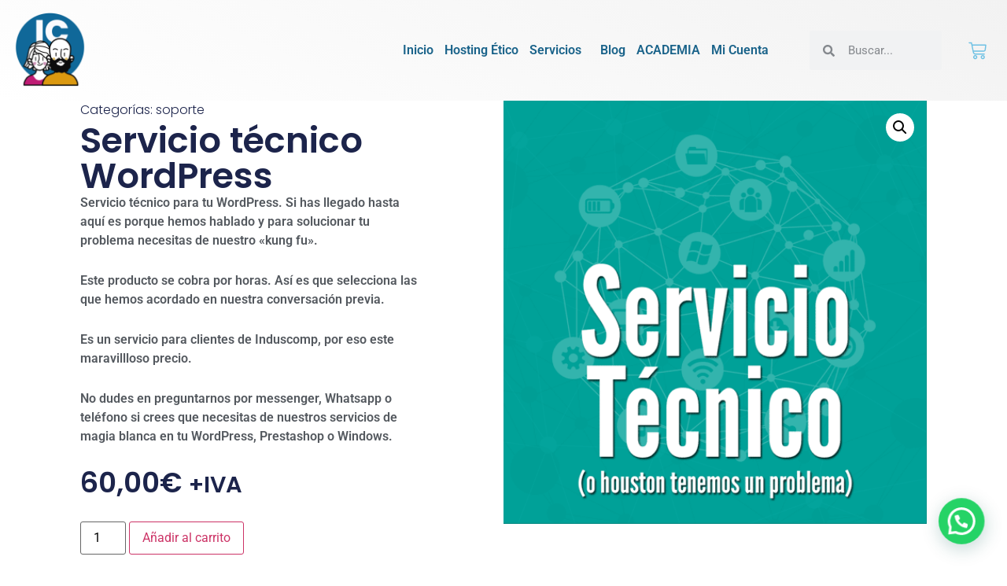

--- FILE ---
content_type: text/css
request_url: https://www.induscomp.com/wp-content/themes/hello-elmentor-child/style.css?ver=6.9
body_size: 3
content:
/*
Theme Name: Hello Elmentor Child
Author: 
Description: Para no zorrear el tema original y que se jodan los cambios al actualizar
Version: 1.0
Template: hello-elementor

This is the child theme for Hello Elementor theme, generated with Generate Child Theme plugin by catchthemes.

(optional values you can add: Theme URI, Author URI, License, License URI, Tags, Text Domain)
*/


--- FILE ---
content_type: text/css
request_url: https://www.induscomp.com/wp-content/uploads/elementor/css/post-32265.css?ver=1768690866
body_size: 1218
content:
.elementor-32265 .elementor-element.elementor-element-fe0831b > .elementor-container > .elementor-column > .elementor-widget-wrap{align-content:center;align-items:center;}.elementor-32265 .elementor-element.elementor-element-fe0831b:not(.elementor-motion-effects-element-type-background), .elementor-32265 .elementor-element.elementor-element-fe0831b > .elementor-motion-effects-container > .elementor-motion-effects-layer{background-color:transparent;background-image:linear-gradient(24deg, #FFFFFF 0%, #F2F2F2 100%);}.elementor-32265 .elementor-element.elementor-element-fe0831b{transition:background 0.3s, border 0.3s, border-radius 0.3s, box-shadow 0.3s;margin-top:0px;margin-bottom:0px;padding:0px 0px 0px 0px;}.elementor-32265 .elementor-element.elementor-element-fe0831b > .elementor-background-overlay{transition:background 0.3s, border-radius 0.3s, opacity 0.3s;}.elementor-32265 .elementor-element.elementor-element-7b79e2d > .elementor-element-populated{padding:5px 5px 5px 5px;}.elementor-32265 .elementor-element.elementor-element-27bd708 > .elementor-widget-container{margin:10px 10px 10px 10px;}.elementor-bc-flex-widget .elementor-32265 .elementor-element.elementor-element-c525928.elementor-column .elementor-widget-wrap{align-items:center;}.elementor-32265 .elementor-element.elementor-element-c525928.elementor-column.elementor-element[data-element_type="column"] > .elementor-widget-wrap.elementor-element-populated{align-content:center;align-items:center;}.elementor-32265 .elementor-element.elementor-element-c525928.elementor-column > .elementor-widget-wrap{justify-content:center;}.elementor-32265 .elementor-element.elementor-element-b613dac .elementor-menu-toggle{margin-left:auto;background-color:#116897;}.elementor-32265 .elementor-element.elementor-element-b613dac .elementor-nav-menu .elementor-item{text-transform:capitalize;}.elementor-32265 .elementor-element.elementor-element-b613dac .elementor-nav-menu--main .elementor-item{color:#1A638A;fill:#1A638A;padding-left:7px;padding-right:7px;}.elementor-32265 .elementor-element.elementor-element-b613dac div.elementor-menu-toggle{color:#FFFFFF;}.elementor-32265 .elementor-element.elementor-element-b613dac div.elementor-menu-toggle svg{fill:#FFFFFF;}.elementor-32265 .elementor-element.elementor-element-b613dac div.elementor-menu-toggle:hover, .elementor-32265 .elementor-element.elementor-element-b613dac div.elementor-menu-toggle:focus{color:#116897;}.elementor-32265 .elementor-element.elementor-element-b613dac div.elementor-menu-toggle:hover svg, .elementor-32265 .elementor-element.elementor-element-b613dac div.elementor-menu-toggle:focus svg{fill:#116897;}.elementor-32265 .elementor-element.elementor-element-b613dac .elementor-menu-toggle:hover, .elementor-32265 .elementor-element.elementor-element-b613dac .elementor-menu-toggle:focus{background-color:#FFFFFF;}.elementor-32265 .elementor-element.elementor-element-b613dac{--nav-menu-icon-size:19px;}.elementor-32265 .elementor-element.elementor-element-b366260 > .elementor-element-populated{padding:5px 5px 5px 5px;}.elementor-32265 .elementor-element.elementor-element-ab0d6f5 .elementor-search-form__container{min-height:50px;}.elementor-32265 .elementor-element.elementor-element-ab0d6f5 .elementor-search-form__submit{min-width:50px;}body:not(.rtl) .elementor-32265 .elementor-element.elementor-element-ab0d6f5 .elementor-search-form__icon{padding-left:calc(50px / 3);}body.rtl .elementor-32265 .elementor-element.elementor-element-ab0d6f5 .elementor-search-form__icon{padding-right:calc(50px / 3);}.elementor-32265 .elementor-element.elementor-element-ab0d6f5 .elementor-search-form__input, .elementor-32265 .elementor-element.elementor-element-ab0d6f5.elementor-search-form--button-type-text .elementor-search-form__submit{padding-left:calc(50px / 3);padding-right:calc(50px / 3);}.elementor-32265 .elementor-element.elementor-element-ab0d6f5:not(.elementor-search-form--skin-full_screen) .elementor-search-form__container{border-radius:3px;}.elementor-32265 .elementor-element.elementor-element-ab0d6f5.elementor-search-form--skin-full_screen input[type="search"].elementor-search-form__input{border-radius:3px;}.elementor-32265 .elementor-element.elementor-element-b1a5b6b > .elementor-element-populated{padding:5px 5px 5px 5px;}.elementor-32265 .elementor-element.elementor-element-5bbe3f3 > .elementor-widget-container{margin:0px 0px 0px 0px;padding:0px 0px 0px 0px;}.elementor-32265 .elementor-element.elementor-element-5bbe3f3{--main-alignment:left;--divider-style:solid;--subtotal-divider-style:solid;--elementor-remove-from-cart-button:none;--remove-from-cart-button:block;--toggle-button-icon-color:var( --e-global-color-primary );--toggle-button-border-width:0px;--toggle-icon-size:23px;--cart-border-style:none;--cart-footer-layout:1fr 1fr;--products-max-height-sidecart:calc(100vh - 240px);--products-max-height-minicart:calc(100vh - 385px);}.elementor-32265 .elementor-element.elementor-element-5bbe3f3 .widget_shopping_cart_content{--subtotal-divider-left-width:0;--subtotal-divider-right-width:0;}.elementor-32265 .elementor-element.elementor-element-b32356a > .elementor-container > .elementor-column > .elementor-widget-wrap{align-content:center;align-items:center;}.elementor-32265 .elementor-element.elementor-element-b32356a:not(.elementor-motion-effects-element-type-background), .elementor-32265 .elementor-element.elementor-element-b32356a > .elementor-motion-effects-container > .elementor-motion-effects-layer{background-color:transparent;background-image:linear-gradient(24deg, #FFFFFF 0%, #F2F2F2 100%);}.elementor-32265 .elementor-element.elementor-element-b32356a{transition:background 0.3s, border 0.3s, border-radius 0.3s, box-shadow 0.3s;margin-top:0px;margin-bottom:0px;padding:0px 0px 0px 0px;}.elementor-32265 .elementor-element.elementor-element-b32356a > .elementor-background-overlay{transition:background 0.3s, border-radius 0.3s, opacity 0.3s;}.elementor-32265 .elementor-element.elementor-element-49246d9 > .elementor-element-populated{padding:5px 5px 5px 5px;}.elementor-32265 .elementor-element.elementor-element-b1dc324 > .elementor-widget-container{margin:10px 10px 10px 10px;}.elementor-32265 .elementor-element.elementor-element-c583f22 > .elementor-element-populated{padding:5px 5px 5px 5px;}.elementor-32265 .elementor-element.elementor-element-05c9a8a > .elementor-widget-container{margin:0px 0px 0px 0px;padding:0px 0px 0px 0px;}.elementor-32265 .elementor-element.elementor-element-05c9a8a{--main-alignment:right;--divider-style:solid;--subtotal-divider-style:solid;--elementor-remove-from-cart-button:none;--remove-from-cart-button:block;--toggle-button-icon-color:var( --e-global-color-primary );--toggle-button-border-width:0px;--toggle-icon-size:23px;--cart-border-style:none;--cart-footer-layout:1fr 1fr;--products-max-height-sidecart:calc(100vh - 240px);--products-max-height-minicart:calc(100vh - 385px);}.elementor-32265 .elementor-element.elementor-element-05c9a8a .elementor-menu-cart__toggle .elementor-button{gap:14px;}.elementor-32265 .elementor-element.elementor-element-05c9a8a .widget_shopping_cart_content{--subtotal-divider-left-width:0;--subtotal-divider-right-width:0;}.elementor-32265 .elementor-element.elementor-element-6dd6e05 .elementor-menu-toggle{margin-left:auto;background-color:#116897;}.elementor-32265 .elementor-element.elementor-element-6dd6e05 div.elementor-menu-toggle{color:#FFFFFF;}.elementor-32265 .elementor-element.elementor-element-6dd6e05 div.elementor-menu-toggle svg{fill:#FFFFFF;}.elementor-32265 .elementor-element.elementor-element-6dd6e05 div.elementor-menu-toggle:hover, .elementor-32265 .elementor-element.elementor-element-6dd6e05 div.elementor-menu-toggle:focus{color:#116897;}.elementor-32265 .elementor-element.elementor-element-6dd6e05 div.elementor-menu-toggle:hover svg, .elementor-32265 .elementor-element.elementor-element-6dd6e05 div.elementor-menu-toggle:focus svg{fill:#116897;}.elementor-32265 .elementor-element.elementor-element-6dd6e05 .elementor-menu-toggle:hover, .elementor-32265 .elementor-element.elementor-element-6dd6e05 .elementor-menu-toggle:focus{background-color:#FFFFFF;}.elementor-32265 .elementor-element.elementor-element-6dd6e05{--nav-menu-icon-size:19px;}.elementor-bc-flex-widget .elementor-32265 .elementor-element.elementor-element-3c88dad.elementor-column .elementor-widget-wrap{align-items:center;}.elementor-32265 .elementor-element.elementor-element-3c88dad.elementor-column.elementor-element[data-element_type="column"] > .elementor-widget-wrap.elementor-element-populated{align-content:center;align-items:center;}.elementor-32265 .elementor-element.elementor-element-3c88dad.elementor-column > .elementor-widget-wrap{justify-content:center;}.elementor-theme-builder-content-area{height:400px;}.elementor-location-header:before, .elementor-location-footer:before{content:"";display:table;clear:both;}@media(max-width:767px){.elementor-32265 .elementor-element.elementor-element-7b79e2d{width:33%;}.elementor-32265 .elementor-element.elementor-element-7b79e2d > .elementor-element-populated{margin:0px 0px 0px 0px;--e-column-margin-right:0px;--e-column-margin-left:0px;padding:10px 10px 10px 10px;}.elementor-32265 .elementor-element.elementor-element-c525928{width:29%;}.elementor-bc-flex-widget .elementor-32265 .elementor-element.elementor-element-c525928.elementor-column .elementor-widget-wrap{align-items:center;}.elementor-32265 .elementor-element.elementor-element-c525928.elementor-column.elementor-element[data-element_type="column"] > .elementor-widget-wrap.elementor-element-populated{align-content:center;align-items:center;}.elementor-32265 .elementor-element.elementor-element-c525928.elementor-column > .elementor-widget-wrap{justify-content:flex-end;}.elementor-32265 .elementor-element.elementor-element-c525928 > .elementor-element-populated{margin:0px 0px 0px 0px;--e-column-margin-right:0px;--e-column-margin-left:0px;padding:10px 10px 10px 10px;}.elementor-32265 .elementor-element.elementor-element-b366260{width:33%;}.elementor-32265 .elementor-element.elementor-element-b366260 > .elementor-element-populated{margin:0px 0px 0px 0px;--e-column-margin-right:0px;--e-column-margin-left:0px;padding:10px 10px 10px 10px;}.elementor-32265 .elementor-element.elementor-element-b1a5b6b{width:33%;}.elementor-32265 .elementor-element.elementor-element-b1a5b6b > .elementor-element-populated{margin:0px 0px 0px 0px;--e-column-margin-right:0px;--e-column-margin-left:0px;padding:10px 10px 10px 10px;}.elementor-32265 .elementor-element.elementor-element-49246d9{width:40%;}.elementor-32265 .elementor-element.elementor-element-49246d9 > .elementor-element-populated{margin:0px 0px 0px 0px;--e-column-margin-right:0px;--e-column-margin-left:0px;padding:10px 10px 10px 10px;}.elementor-32265 .elementor-element.elementor-element-c583f22{width:55%;}.elementor-32265 .elementor-element.elementor-element-c583f22.elementor-column > .elementor-widget-wrap{justify-content:flex-start;}.elementor-32265 .elementor-element.elementor-element-c583f22 > .elementor-element-populated{margin:0px 0px 0px 0px;--e-column-margin-right:0px;--e-column-margin-left:0px;padding:10px 10px 10px 10px;}.elementor-32265 .elementor-element.elementor-element-3c88dad{width:50%;}.elementor-bc-flex-widget .elementor-32265 .elementor-element.elementor-element-3c88dad.elementor-column .elementor-widget-wrap{align-items:center;}.elementor-32265 .elementor-element.elementor-element-3c88dad.elementor-column.elementor-element[data-element_type="column"] > .elementor-widget-wrap.elementor-element-populated{align-content:center;align-items:center;}.elementor-32265 .elementor-element.elementor-element-3c88dad.elementor-column > .elementor-widget-wrap{justify-content:center;}.elementor-32265 .elementor-element.elementor-element-3c88dad > .elementor-element-populated{margin:0px 0px 0px 0px;--e-column-margin-right:0px;--e-column-margin-left:0px;padding:10px 10px 10px 10px;}}@media(min-width:768px){.elementor-32265 .elementor-element.elementor-element-7b79e2d{width:10.022%;}.elementor-32265 .elementor-element.elementor-element-c525928{width:70%;}.elementor-32265 .elementor-element.elementor-element-b366260{width:13.91%;}.elementor-32265 .elementor-element.elementor-element-b1a5b6b{width:6%;}.elementor-32265 .elementor-element.elementor-element-49246d9{width:10%;}.elementor-32265 .elementor-element.elementor-element-3c88dad{width:56.332%;}}

--- FILE ---
content_type: text/css
request_url: https://www.induscomp.com/wp-content/uploads/elementor/css/post-32360.css?ver=1768690866
body_size: 314
content:
.elementor-32360 .elementor-element.elementor-element-5e79960:not(.elementor-motion-effects-element-type-background), .elementor-32360 .elementor-element.elementor-element-5e79960 > .elementor-motion-effects-container > .elementor-motion-effects-layer{background-color:#116897;}.elementor-32360 .elementor-element.elementor-element-5e79960{transition:background 0.3s, border 0.3s, border-radius 0.3s, box-shadow 0.3s;padding:80px 20px 80px 20px;}.elementor-32360 .elementor-element.elementor-element-5e79960 > .elementor-background-overlay{transition:background 0.3s, border-radius 0.3s, opacity 0.3s;}.elementor-32360 .elementor-element.elementor-element-5e79960 > .elementor-shape-top svg{width:calc(257% + 1.3px);height:54px;}.elementor-32360 .elementor-element.elementor-element-07d3977 > .elementor-widget-container{padding:0px 025px 0px 0px;}.elementor-32360 .elementor-element.elementor-element-c28df64{color:#FFFFFF;}.elementor-32360 .elementor-element.elementor-element-aaff0cc:not(.elementor-motion-effects-element-type-background), .elementor-32360 .elementor-element.elementor-element-aaff0cc > .elementor-motion-effects-container > .elementor-motion-effects-layer{background-color:#B5D7EB;}.elementor-32360 .elementor-element.elementor-element-aaff0cc{transition:background 0.3s, border 0.3s, border-radius 0.3s, box-shadow 0.3s;}.elementor-32360 .elementor-element.elementor-element-aaff0cc > .elementor-background-overlay{transition:background 0.3s, border-radius 0.3s, opacity 0.3s;}.elementor-32360 .elementor-element.elementor-element-9a67664{width:var( --container-widget-width, 89.676% );max-width:89.676%;--container-widget-width:89.676%;--container-widget-flex-grow:0;}.elementor-32360 .elementor-element.elementor-element-9a67664.elementor-element{--flex-grow:0;--flex-shrink:0;}.elementor-32360 .elementor-element.elementor-element-9a67664 .elementor-nav-menu .elementor-item{font-weight:300;line-height:0.6em;}.elementor-32360 .elementor-element.elementor-element-9a67664 .elementor-nav-menu--main .elementor-item{color:#FFFFFF;fill:#FFFFFF;}.elementor-32360 .elementor-element.elementor-element-9a67664 .elementor-nav-menu--main .elementor-item:hover,
					.elementor-32360 .elementor-element.elementor-element-9a67664 .elementor-nav-menu--main .elementor-item.elementor-item-active,
					.elementor-32360 .elementor-element.elementor-element-9a67664 .elementor-nav-menu--main .elementor-item.highlighted,
					.elementor-32360 .elementor-element.elementor-element-9a67664 .elementor-nav-menu--main .elementor-item:focus{color:#6EC1E4;fill:#6EC1E4;}.elementor-32360 .elementor-element.elementor-element-aff5c2d{text-align:center;font-size:13px;}.elementor-theme-builder-content-area{height:400px;}.elementor-location-header:before, .elementor-location-footer:before{content:"";display:table;clear:both;}

--- FILE ---
content_type: text/css
request_url: https://www.induscomp.com/wp-content/uploads/elementor/css/post-40020.css?ver=1768693737
body_size: 1171
content:
.elementor-40020 .elementor-element.elementor-element-26671987{--display:flex;--flex-direction:row;--container-widget-width:calc( ( 1 - var( --container-widget-flex-grow ) ) * 100% );--container-widget-height:100%;--container-widget-flex-grow:1;--container-widget-align-self:stretch;--flex-wrap-mobile:wrap;--align-items:stretch;--gap:0px 0px;--row-gap:0px;--column-gap:0px;--margin-top:0%;--margin-bottom:0%;--margin-left:0%;--margin-right:0%;--padding-top:0%;--padding-bottom:0%;--padding-left:8%;--padding-right:8%;}.elementor-40020 .elementor-element.elementor-element-6ee34a7f{--display:flex;--flex-direction:column;--container-widget-width:100%;--container-widget-height:initial;--container-widget-flex-grow:0;--container-widget-align-self:initial;--flex-wrap-mobile:wrap;--gap:20px 20px;--row-gap:20px;--column-gap:20px;--padding-top:0%;--padding-bottom:0%;--padding-left:0%;--padding-right:10%;}.elementor-40020 .elementor-element.elementor-element-7ed5437f > .elementor-widget-container{margin:0px 0px 4px 0px;}.elementor-40020 .elementor-element.elementor-element-7ed5437f .elementor-heading-title{font-family:"Poppins", Sans-serif;font-size:16px;font-weight:300;text-transform:none;font-style:normal;text-decoration:none;line-height:1.5em;letter-spacing:0px;color:#1C244B;}.elementor-40020 .elementor-element.elementor-element-32a314b8 .elementor-heading-title{font-family:"Poppins", Sans-serif;font-size:45px;font-weight:600;text-transform:none;font-style:normal;text-decoration:none;line-height:1em;letter-spacing:0px;color:#1C244B;}.woocommerce .elementor-40020 .elementor-element.elementor-element-58e3d98c .price{color:#1C244B;font-family:"Poppins", Sans-serif;font-size:36px;font-weight:600;text-transform:capitalize;font-style:normal;text-decoration:none;line-height:1.1em;letter-spacing:0px;word-spacing:0em;}.woocommerce .elementor-40020 .elementor-element.elementor-element-58e3d98c .price ins{color:#324A6D;font-family:"Poppins", Sans-serif;font-size:36px;font-weight:600;text-transform:capitalize;font-style:normal;text-decoration:none;line-height:1.1em;letter-spacing:0px;word-spacing:0em;}body:not(.rtl) .elementor-40020 .elementor-element.elementor-element-58e3d98c:not(.elementor-product-price-block-yes) del{margin-right:10px;}body.rtl .elementor-40020 .elementor-element.elementor-element-58e3d98c:not(.elementor-product-price-block-yes) del{margin-left:10px;}.elementor-40020 .elementor-element.elementor-element-58e3d98c.elementor-product-price-block-yes del{margin-bottom:10px;}.elementor-40020 .elementor-element.elementor-element-c472554 .cart button, .elementor-40020 .elementor-element.elementor-element-c472554 .cart .button{transition:all 0.2s;}.elementor-40020 .elementor-element.elementor-element-c472554 .quantity .qty{transition:all 0.2s;}.elementor-40020 .elementor-element.elementor-element-330d2231{--display:flex;--flex-direction:column;--container-widget-width:100%;--container-widget-height:initial;--container-widget-flex-grow:0;--container-widget-align-self:initial;--flex-wrap-mobile:wrap;--gap:20px 20px;--row-gap:20px;--column-gap:20px;--padding-top:0%;--padding-bottom:0%;--padding-left:0%;--padding-right:0%;}.woocommerce .elementor-40020 .elementor-element.elementor-element-7bd2c756 .flex-viewport:not(:last-child){margin-bottom:13px;}.woocommerce .elementor-40020 .elementor-element.elementor-element-7bd2c756 .flex-control-thumbs li{padding-right:calc(13px / 2);padding-left:calc(13px / 2);padding-bottom:13px;}.woocommerce .elementor-40020 .elementor-element.elementor-element-7bd2c756 .flex-control-thumbs{margin-right:calc(-13px / 2);margin-left:calc(-13px / 2);}.elementor-40020 .elementor-element.elementor-element-b20dc20{--display:flex;}.elementor-40020 .elementor-element.elementor-element-326cb619{--display:flex;--flex-direction:column;--container-widget-width:calc( ( 1 - var( --container-widget-flex-grow ) ) * 100% );--container-widget-height:initial;--container-widget-flex-grow:0;--container-widget-align-self:initial;--flex-wrap-mobile:wrap;--align-items:stretch;--gap:80px 80px;--row-gap:80px;--column-gap:80px;--margin-top:12%;--margin-bottom:0%;--margin-left:0%;--margin-right:0%;--padding-top:0%;--padding-bottom:0%;--padding-left:8%;--padding-right:8%;}.elementor-40020 .elementor-element.elementor-element-463a7cba{text-align:center;}.elementor-40020 .elementor-element.elementor-element-463a7cba .elementor-heading-title{font-family:"Poppins", Sans-serif;font-size:65px;font-weight:600;text-transform:none;font-style:normal;text-decoration:none;line-height:1.2em;letter-spacing:0px;word-spacing:0em;color:#1C244B;}.elementor-40020 .elementor-element.elementor-element-d4a71d8.elementor-wc-products ul.products li.product{text-align:left;}.elementor-40020 .elementor-element.elementor-element-d4a71d8.elementor-wc-products  ul.products{grid-column-gap:16px;grid-row-gap:140px;}.elementor-40020 .elementor-element.elementor-element-d4a71d8.elementor-wc-products .attachment-woocommerce_thumbnail{margin-bottom:8px;}.elementor-40020 .elementor-element.elementor-element-d4a71d8.elementor-wc-products ul.products li.product .woocommerce-loop-product__title{color:#1C244B;}.elementor-40020 .elementor-element.elementor-element-d4a71d8.elementor-wc-products ul.products li.product .woocommerce-loop-category__title{color:#1C244B;}.elementor-40020 .elementor-element.elementor-element-d4a71d8.elementor-wc-products ul.products li.product .woocommerce-loop-product__title, .elementor-40020 .elementor-element.elementor-element-d4a71d8.elementor-wc-products ul.products li.product .woocommerce-loop-category__title{font-family:"Poppins", Sans-serif;font-size:22px;font-weight:600;text-transform:capitalize;font-style:normal;text-decoration:none;line-height:1.2em;letter-spacing:0px;}.elementor-40020 .elementor-element.elementor-element-d4a71d8.elementor-wc-products ul.products li.product .price{color:#1C244B;font-family:"Poppins", Sans-serif;font-size:16px;font-weight:300;text-transform:none;font-style:normal;text-decoration:none;line-height:1.5em;letter-spacing:0px;word-spacing:0em;}.elementor-40020 .elementor-element.elementor-element-d4a71d8.elementor-wc-products ul.products li.product .price ins{color:#1C244B;}.elementor-40020 .elementor-element.elementor-element-d4a71d8.elementor-wc-products ul.products li.product .price ins .amount{color:#1C244B;}.elementor-40020 .elementor-element.elementor-element-d4a71d8.elementor-wc-products ul.products li.product .price del{color:#1C244B;}.elementor-40020 .elementor-element.elementor-element-d4a71d8.elementor-wc-products ul.products li.product .price del .amount{color:#1C244B;}.elementor-40020 .elementor-element.elementor-element-d4a71d8.elementor-wc-products ul.products li.product .price del {font-family:"Poppins", Sans-serif;font-size:16px;font-weight:300;text-transform:none;font-style:normal;text-decoration:line-through;line-height:1.5em;letter-spacing:0px;word-spacing:0em;}.elementor-40020 .elementor-element.elementor-element-d4a71d8.elementor-wc-products ul.products li.product .button{background-color:#02010100;font-family:"Poppins", Sans-serif;font-size:16px;font-weight:400;text-transform:capitalize;font-style:italic;text-decoration:underline;line-height:1em;letter-spacing:0px;padding:0px 0px 0px 0px;margin-top:0px;}.elementor-40020 .elementor-element.elementor-element-d4a71d8.elementor-wc-products .added_to_cart{color:#1C244B;font-family:"Poppins", Sans-serif;font-size:16px;font-weight:400;text-transform:capitalize;font-style:normal;text-decoration:none;line-height:1em;letter-spacing:0px;word-spacing:0em;}.elementor-40020 .elementor-element.elementor-element-d4a71d8.elementor-wc-products ul.products li.product span.onsale{display:block;color:#FFFFFF;background-color:#467FF7;font-family:"Poppins", Sans-serif;font-size:16px;font-weight:400;text-transform:capitalize;font-style:normal;text-decoration:none;line-height:30px;letter-spacing:0px;border-radius:0px;min-width:80px;min-height:30px;right:auto;left:0;margin:0px;}@media(min-width:768px){.elementor-40020 .elementor-element.elementor-element-26671987{--content-width:1650px;}.elementor-40020 .elementor-element.elementor-element-6ee34a7f{--width:50%;}.elementor-40020 .elementor-element.elementor-element-330d2231{--width:50%;}.elementor-40020 .elementor-element.elementor-element-326cb619{--content-width:1650px;}}@media(max-width:1024px){.elementor-40020 .elementor-element.elementor-element-26671987{--padding-top:0%;--padding-bottom:0%;--padding-left:5%;--padding-right:5%;}.elementor-40020 .elementor-element.elementor-element-6ee34a7f{--padding-top:0%;--padding-bottom:0%;--padding-left:0%;--padding-right:5%;}.elementor-40020 .elementor-element.elementor-element-7ed5437f > .elementor-widget-container{margin:0px 0px 0px 0px;}.elementor-40020 .elementor-element.elementor-element-7ed5437f .elementor-heading-title{font-size:14px;}.elementor-40020 .elementor-element.elementor-element-32a314b8 .elementor-heading-title{font-size:65px;}.woocommerce .elementor-40020 .elementor-element.elementor-element-58e3d98c .price{font-size:25px;}.woocommerce .elementor-40020 .elementor-element.elementor-element-58e3d98c .price ins{font-size:25px;}.elementor-40020 .elementor-element.elementor-element-326cb619{--gap:50px 50px;--row-gap:50px;--column-gap:50px;--margin-top:25%;--margin-bottom:0%;--margin-left:0%;--margin-right:0%;--padding-top:0%;--padding-bottom:0%;--padding-left:5%;--padding-right:5%;}.elementor-40020 .elementor-element.elementor-element-463a7cba .elementor-heading-title{font-size:45px;}.elementor-40020 .elementor-element.elementor-element-d4a71d8.elementor-wc-products  ul.products{grid-column-gap:20px;grid-row-gap:40px;}.elementor-40020 .elementor-element.elementor-element-d4a71d8.elementor-wc-products ul.products li.product .price{font-size:14px;}.elementor-40020 .elementor-element.elementor-element-d4a71d8.elementor-wc-products ul.products li.product .button{font-size:14px;}.elementor-40020 .elementor-element.elementor-element-d4a71d8.elementor-wc-products .added_to_cart{font-size:14px;}.elementor-40020 .elementor-element.elementor-element-d4a71d8.elementor-wc-products ul.products li.product span.onsale{font-size:14px;line-height:2em;}}@media(max-width:767px){.elementor-40020 .elementor-element.elementor-element-32a314b8 .elementor-heading-title{font-size:48px;line-height:1em;}.woocommerce .elementor-40020 .elementor-element.elementor-element-58e3d98c .price{font-size:20px;}.woocommerce .elementor-40020 .elementor-element.elementor-element-58e3d98c .price ins{font-size:20px;}.elementor-40020 .elementor-element.elementor-element-330d2231{--margin-top:10%;--margin-bottom:0%;--margin-left:0%;--margin-right:0%;}.elementor-40020 .elementor-element.elementor-element-326cb619{--margin-top:35%;--margin-bottom:0%;--margin-left:0%;--margin-right:0%;}.elementor-40020 .elementor-element.elementor-element-463a7cba .elementor-heading-title{font-size:28px;line-height:1.1em;}.elementor-40020 .elementor-element.elementor-element-d4a71d8{width:100%;max-width:100%;}.elementor-40020 .elementor-element.elementor-element-d4a71d8.elementor-wc-products  ul.products{grid-column-gap:20px;grid-row-gap:40px;}.elementor-40020 .elementor-element.elementor-element-d4a71d8.elementor-wc-products ul.products li.product .woocommerce-loop-product__title, .elementor-40020 .elementor-element.elementor-element-d4a71d8.elementor-wc-products ul.products li.product .woocommerce-loop-category__title{font-size:18px;}}